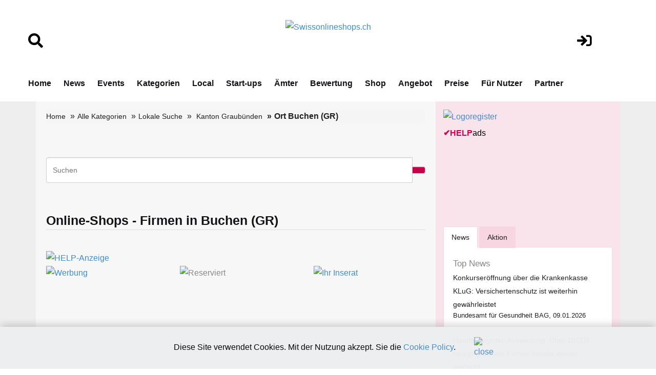

--- FILE ---
content_type: text/html; charset=utf-8
request_url: https://www.google.com/recaptcha/api2/aframe
body_size: 265
content:
<!DOCTYPE HTML><html><head><meta http-equiv="content-type" content="text/html; charset=UTF-8"></head><body><script nonce="_enSJO8p52wJ2gI_lE7LnA">/** Anti-fraud and anti-abuse applications only. See google.com/recaptcha */ try{var clients={'sodar':'https://pagead2.googlesyndication.com/pagead/sodar?'};window.addEventListener("message",function(a){try{if(a.source===window.parent){var b=JSON.parse(a.data);var c=clients[b['id']];if(c){var d=document.createElement('img');d.src=c+b['params']+'&rc='+(localStorage.getItem("rc::a")?sessionStorage.getItem("rc::b"):"");window.document.body.appendChild(d);sessionStorage.setItem("rc::e",parseInt(sessionStorage.getItem("rc::e")||0)+1);localStorage.setItem("rc::h",'1768095373305');}}}catch(b){}});window.parent.postMessage("_grecaptcha_ready", "*");}catch(b){}</script></body></html>

--- FILE ---
content_type: text/css
request_url: https://www.swissonlineshops.ch/style.css
body_size: 5274
content:
body {
	margin:0;
	padding:0;
	/* line-height:100%;*/
    font-family: Arial;
	font-size:14px;
	color:#666;
}


/* img{max-width:auto; height:auto;} */

.box i {
    font-size: 20px;
	color: #B3B3B5;
}

.bildanzeige img {
    max-width: 350px;
    height: auto;
    max-height: 300px;
}

p, h1, h2, h3, h4, h5, h6 {
	margin:0;
}
a {
-webkit-transition: .3s all linear;
-moz-transition: .3s all linear;
-o-transition: .3s all linear;
-ms-transition: .3s all linear;
transition: .3s all linear;
text-decoration:none; 
}
a:hover {
	text-decoration:none;
}

.redlink:link {
	color: #cc0000; font-weight:normal;
}

.redlink:visited {
	color: #cc0000; font-weight:normal;
}

.header{ 
background: rgb(255,255,255);
background: url([data-uri]);
background: -moz-linear-gradient(top,  rgba(255,255,255,1) 0%, rgba(231,231,231,1) 100%);
background: -webkit-gradient(linear, left top, left bottom, color-stop(0%,rgba(255,255,255,1)), color-stop(100%,rgba(231,231,231,1)));
background: -webkit-linear-gradient(top,  rgba(255,255,255,1) 0%,rgba(231,231,231,1) 100%);
background: -o-linear-gradient(top,  rgba(255,255,255,1) 0%,rgba(231,231,231,1) 100%);
background: -ms-linear-gradient(top,  rgba(255,255,255,1) 0%,rgba(231,231,231,1) 100%);
background: linear-gradient(to bottom,  rgba(255,255,255,1) 0%,rgba(231,231,231,1) 100%);
filter: progid:DXImageTransform.Microsoft.gradient( startColorstr='#ffffff', endColorstr='#e7e7e7',GradientType=0 );
padding-top:0px; 
}
.header .logo { margin-top:5px; margin-bottom: 10px;} 
.header .login form{ display:inline-block; }
.header .login form label { margin:0px; }
.header .login form select { border:1px solid #dddddd; padding:2px; outline:none; }
.header .login {text-align:right; color:#212121; margin-bottom:4px;  line-height:24px; }
.header .header-ads{ text-align:right; margin-bottom:4px;   font-family: Arial, sans-serif; font-weight:bold; }
.header .login a.login-btn{ color:#212121; margin-right:20px; vertical-align:bottom;  display:inline-block;    font-family: Arial, sans-serif; font-weight:bold;  font-size:14px; }
.header .login a.login-btn2{ color:#212121; vertical-align:bottom;  display:inline-block;    font-family: Arial, sans-serif; font-weight:bold;  font-size:14px; }
.header .login a.login-btn:hover { text-decoration:underline; }
.login a.login-btn span{ padding-bottom:10px; }

.nav-outer {
background: rgb(208,47,103);
background: url([data-uri]);
background: -moz-linear-gradient(top,  rgba(208,47,103,1) 1%, rgba(163,36,80,1) 100%);
background: -webkit-gradient(linear, left top, left bottom, color-stop(1%,rgba(208,47,103,1)), color-stop(100%,rgba(163,36,80,1)));
background: -webkit-linear-gradient(top,  rgba(208,47,103,1) 1%,rgba(163,36,80,1) 100%);
background: -o-linear-gradient(top,  rgba(208,47,103,1) 1%,rgba(163,36,80,1) 100%);
background: -ms-linear-gradient(top,  rgba(208,47,103,1) 1%,rgba(163,36,80,1) 100%);
background: linear-gradient(to bottom,  rgba(208,47,103,1) 1%,rgba(163,36,80,1) 100%);
filter: progid:DXImageTransform.Microsoft.gradient( startColorstr='#d02f67', endColorstr='#a32450',GradientType=0 );
box-shadow: 0px 2px 2px 0px rgba(0, 0, 0, 0.39); -webkit-box-shadow: 0px 2px 2px 0px rgba(0, 0, 0, 0.39); -moz-box-shadow: 0px 2px 2px 0px rgba(0, 0, 0, 0.39); -o-box-shadow: 0px 2px 2px 0px rgba(0, 0, 0, 0.39);
position: relative;
z-index: 9;
}
.nav-outer .navbar-default{ background:none; border-radius:0px; border:none; margin-bottom:0px; }
.nav-outer .navbar-nav > li > a{ font-family: Arial, sans-serif; font-weight:bold; font-size:15px; color:#fff; padding:0px 15px; line-height:40px;   }
.nav-outer .navbar{ min-height:0px;  }
.nav-outer .container-fluid, .nav-outer .navbar-default .navbar-collapse, .nav-outer .navbar-default .navbar-form{ padding:0px;  }
.nav-outer .navbar-default .navbar-nav > .active > a, .nav-outer  .navbar-default .navbar-nav > .active > a:hover, .nav-outer  .navbar-default .navbar-nav > .active > a:focus{ background:none; color:#dbdbdb;  }
.nav-outer .navbar-default .navbar-nav > li > a:hover, .nav-outer  .navbar-default .navbar-nav > li > a:focus{ color:#dbdbdb; }
.nav-outer .nav > li{ border-left:1px solid #d14c7a; }
.nav-outer .nav > li a{border-left:1px solid #b02857; }
.nav-outer .nav > li:last-child{ border-right:1px solid #d14c7a; }
.nav-outer .nav > li:last-child a{border-right:1px solid #b02857; }
.nav-outer .navbar-form {position:relative; margin:6px 0px;  }
.nav-outer .navbar-form label{ font-family: Arial, sans-serif; font-weight:bold; font-size:15px; color:#fff; margin-right:10px;   }
.nav-outer .navbar-form input[type='text'] { width:300px; box-shadow:none; outline:none; border:none; border-radius:4px;  height:30px;  }
.nav-outer .navbar-form input[type='submit']{ background:url(img/search-icon.png) center center no-repeat; width:30px; height:30px; position:absolute; top:0px; right:0px; border:none; outline:none;  }
.nav-outer .navbar-form.navbar-right:last-child{ margin:6px 0px; }
.body-content{ background:#eeeeee; }
.inner-content > .row { margin:0px; }
.inner-content > .row > [class*='col-']{ padding:0px; }
.inner-content { background:#f7f7f7; }
.breadcrumb-outer { margin-top:15px; }
.breadcrumb-outer .breadcrumb > li + li:before{ content:'»'; color:#212121; }
.breadcrumb-outer ol li a { color:#212121; font-size:14px; }
.breadcrumb-outer ol li a:hover { text-decoration:underline; }
.breadcrumb-outer ol li{ line-height:18px; }
.breadcrumb-outer ol li.active { font-family: Arial, sans-serif; font-weight:bold;  color:#212121;  }
.breadcrumb-outer .breadcrumb { margin-bottom:10px; padding:0px; }
.left-content {padding-left:20px; }
.ads{ max-width:728px; margin:30px auto 40px;   }
.post-tabs{padding-bottom:50px; } 
.post-tabs .post h3 a{ color:#212121; font-size:14px;  font-family: Arial, sans-serif; font-weight:bold; text-decoration:none;    }
.post-tabs .post h3 a:hover { text-decoration:underline; }
.post-tabs .post h3{ margin-top:15px; line-height:18px;}
.post-tabs .nav-tabs, .business-tabs .nav-tabs { border:none; border-top:1px solid #dddddd; }
.post-tabs .nav-tabs > li, .business-tabs  .nav-tabs > li{ border:none; }
.post-tabs .nav-tabs > li a, .business-tabs  .nav-tabs > li a{ color:#555555; font-size:13px;  font-family: Arial, sans-serif; font-weight:bold; border:none; padding:10px 15px; margin:0px; }
.post-tabs .nav-tabs > li a:hover, .post-tabs .nav-tabs > li a:focus, .business-tabs  .nav-tabs > li a:hover, .business-tabs  .nav-tabs > li a:focus{ background:none; border:none; outline:none; border-radius:0px; padding:10px 15px; margin:0px;  }
.post-tabs .nav-tabs > li.active a, .business-tabs  .nav-tabs > li.active a{ border:none; background:none;  }
.post-tabs .nav-tabs > li.active, .business-tabs  .nav-tabs > li.active { position:relative; }
.post-tabs .nav-tabs > li.active:before, .business-tabs  .nav-tabs > li.active:before { position:absolute; top:-4px; left:0px; width:100%; content:''; height:4px; background:#d54678;  }
.business-tabs { position:relative; border:1px solid #dddddd; background: #FFFFFF; padding: 15px; }
.business-tabs ul{text-align:right;  margin-bottom:22px; }
.business-tabs .nav-tabs > li{ float:none; display:inline-block; }
.business-tabs h2{ font-size:16px; font-family: Arial, sans-serif; font-weight:bold; text-transform:uppercase; position:absolute; top:15px; left:12px;  }
.business-post > .row{ margin:0px;   }
.business-post > .row > [class*='col-']{ padding:0px;}
.business-post h3 a{ color:#212121; font-size:15px;  font-family: Arial, sans-serif; text-decoration:none;   }
.business-post h3 a:hover { text-decoration:underline; }
.business-post h3{  line-height:8px; margin:0px 0px 1px 15px; }
.business-post h6{ line-height:16px; margin:0px 0px 1px 15px; }
.business-post p{ margin-left:15px; font-size:13px; color:#212121; line-height:20px;  }
.business-post{ margin-bottom:10px; }
.business-tabs a.more {display:block; text-transform:uppercase; font-size:15px; color:#212121;  font-family: Arial, sans-serif; font-weight:bold; background:#eeeeee; line-height:40px; text-align:center;    }
.business-tabs a.more:hover { text-decoration:underline; background:#E0E0E0; }

.content-teaser-tabs { position:relative; background:#EDEBEB; border:1px solid #dddddd; padding:10px; }
.content-teaser-tabs ul{text-align:right;  margin-bottom:22px; }
.content-teaser-tabs .nav-tabs > li{ float:none; display:inline-block; }
.content-teaser-tabs h2{ color:#212121; font-size:20px;  font-family: Arial, sans-serif; font-weight:bold; text-transform:uppercase; position:absolute; top:15px; left:0px;  }
.content-teaser-post > .row{ margin:0px;   }
.content-teaser-post > .row > [class*='col-']{ padding:0px;}
.content-teaser-post h3 a{ color:#212121; font-size:15px;  font-family: Arial, sans-serif; font-weight:bold; text-decoration:none;   }
.content-teaser-post h3 a:hover { text-decoration:underline; }
.content-teaser-post h3{  line-height:15px; margin:0px 0px 9px 15px; }
.content-teaser-post p{ margin-left:15px; font-size:13px; color:#212121; line-height:20px;  }
.content-teaser-post{ margin-bottom:10px; }
.content-teaser-post-footer{ text-align: right; }
.content-teaser-tabs a.more {display:block; text-transform:uppercase; font-size:15px; color:#212121;  font-family: Arial, sans-serif; font-weight:bold; background:#eeeeee; line-height:40px; text-align:center;    }
.content-teaser-tabs a.more:hover { text-decoration:underline; background:#E0E0E0; }

.direct-info h2{ border-bottom:4px solid #dddddd;  padding-bottom:10px; font-size:20px; color:#212121; font-family: Arial, sans-serif; font-weight:bold; margin-bottom:20px;  }
.direct-info h4{ border-top:1px solid #dddddd;  padding-top:12px; font-size:16px; color:#212121; font-family: Arial, sans-serif; font-weight:bold; margin-bottom:20px;  }
.direct-info address{ font-size:14px; color:#212121; line-height:22px;  }
.direct-info address h3{  font-family: Arial, sans-serif; font-weight:bold; font-size:14px; margin-bottom:8px;  }
.link-list h3{ font-size:14px; color:#212121;  margin-bottom:8px;  font-family: Arial, sans-serif; font-weight:bold; }
.link-list ul li{ list-style:none; line-height:22px; color:#212121;  }
.link-list ul li a { color:#212121; } 
.link-list ul li a:hover { text-decoration:underline; }
.link-list ul { padding:0px; }
.link-list.status ul li{display:block; list-style-type:none;}
.link-list.status ul li.active a{ color:#006619; }
.link-list.status ul li.inactive a{ color:#ff0000; }
.ads-300{ max-width:300px; margin:20px margin-left:1px auto; }
.link-list.others-info{ padding:20px 0px; }
.qr-img { float:left; margin-right:20px; }
.qr-code a.more-info, .qr-code a{ margin-bottom:20px; display:inline-block; color:#212121; }
.qr-code a.more-info:hover , .qr-code a:hover { text-decoration:underline; }
.qr-code p{ color:#212121; }
.further-info h3{ font-size:15px; color:#212121;  font-family: Arial, sans-serif; font-weight:bold; margin-bottom:20px;  }
.further-info p{ line-height:22px; color:#212121; font-size:14px; margin-bottom:5px; }
.further-info { margin:30px 0px 50px; }
.bildanzeige { margin:30px; }

.right-content{background:#fae4ec; margin-left:20px; padding:15px;   }
.news .nav-tabs > li > a{ border-radius:0px; margin:0px; color:#212121; font-size:14px;  }
.news .nav-tabs > li.active > a, .news .nav-tabs > li.active > a:hover, .news .nav-tabs > li.active > a:focus{ border:1px solid #f7d5e1; border-bottom:none; }
.news .nav-tabs{ border-color:#f7d5e1; }
.news .nav-tabs > li{ background:#f7d5e1; margin-right:3px; margin-bottom:-2px;  }
.news .tab-content{ background:#fff; padding:18px; border:1px solid #f7d5e1; border-top:none;  }
.news .tab-content h3, .news .tab-content span a, .news address a{ font-size:14px; color:#212121; }
.news .tab-content span a:hover ,  .news address a:hover{ text-decoration:underline; }
.news .tab-content h3 i.fa { float:right; }
.news .tab-content h4{ color:#212121; font-size:14px;   font-family: Arial, sans-serif; font-weight:bold; margin-top:24px; margin-bottom:8px; }
.news .tab-content span{ display:block; margin-bottom:20px; }
.news .tab-content address:last-child{ border-bottom:none; margin-bottom:0px; } 
.news .tab-content address { font-size:13px; color:#212121; padding-bottom:15px; margin-bottom:10px; border-bottom:1px solid #CCC; }
.news .tab-content address strong { display:block;  font-family: Arial, sans-serif; font-weight:bold; }
.news { margin-bottom:11px; }

.widget { border:1px solid #f7d5e1; background:#fff; text-align:center; padding-bottom:25px; margin-bottom:15px;   }
.widget h2{ background: rgb(207,47,103);
background: url([data-uri]);
background: -moz-linear-gradient(top,  rgba(207,47,103,1) 1%, rgba(165,37,82,1) 99%);
background: -webkit-gradient(linear, left top, left bottom, color-stop(1%,rgba(207,47,103,1)), color-stop(99%,rgba(165,37,82,1)));
background: -webkit-linear-gradient(top,  rgba(207,47,103,1) 1%,rgba(165,37,82,1) 99%);
background: -o-linear-gradient(top,  rgba(207,47,103,1) 1%,rgba(165,37,82,1) 99%);
background: -ms-linear-gradient(top,  rgba(207,47,103,1) 1%,rgba(165,37,82,1) 99%);
background: linear-gradient(to bottom,  rgba(207,47,103,1) 1%,rgba(165,37,82,1) 99%);
filter: progid:DXImageTransform.Microsoft.gradient( startColorstr='#cf2f67', endColorstr='#a52552',GradientType=0 );
font-size:16px; color:#fff; 
font-family: Arial, sans-serif; font-weight:bold;
line-height:34px; 
padding:0px 18px;
margin-bottom:20px; 
text-align:left; 
}
.widget.widget-social ul{ padding:0px; list-style:none; text-align:left; padding-left:15px;  }
.widget.widget-social ul li{ display:inline-block; margin-right:5px; }
.widget.links ul{ list-style:url(img/list-style.png);  text-align:left; }
.widget.links ul li { margin-bottom:5px; }
.widget.links ul li a{ color:#212121; font-size:13px; font-family: Arial, sans-serif; }
.widget.links ul li a:hover { text-decoration:underline; }
.zurich{ text-align:center; }
.events{ 
background: rgb(250,250,250);
background: url([data-uri]);
background: -moz-linear-gradient(top,  rgba(250,250,250,1) 0%, rgba(230,230,230,1) 100%);
background: -webkit-gradient(linear, left top, left bottom, color-stop(0%,rgba(250,250,250,1)), color-stop(100%,rgba(230,230,230,1)));
background: -webkit-linear-gradient(top,  rgba(250,250,250,1) 0%,rgba(230,230,230,1) 100%);
background: -o-linear-gradient(top,  rgba(250,250,250,1) 0%,rgba(230,230,230,1) 100%);
background: -ms-linear-gradient(top,  rgba(250,250,250,1) 0%,rgba(230,230,230,1) 100%);
background: linear-gradient(to bottom,  rgba(250,250,250,1) 0%,rgba(230,230,230,1) 100%);
filter: progid:DXImageTransform.Microsoft.gradient( startColorstr='#fafafa', endColorstr='#e6e6e6',GradientType=0 );
border-top:1px solid #dddddd;  border-bottom:1px solid #ddd; 
padding:40px 0px 20px; 
}
.events ul{ padding-left:0px; display:table; width:100%; }
.events ul li{ display:table-cell; padding-right:30px; width:150px;   }
.events ul li:last-child{ padding-right:0px; width:125px;  }
.events ul li .event-img{ height:102px; width:150px; background:#fff; text-align:center; line-height:102px;  }
.events ul li .event-img.blue{ background:#00009c; }	
.events ul li h3 a{ font-size:16px; color:#212121; font-family: Arial, sans-serif; font-weight:bold; }	
.events ul li h3 a:hover {text-decoration:underline; }
.events ul li h3{ margin-bottom:8px; }
.events ul li p{ font-size:12px; color:#212121; margin-top:5px;  } 

.indexwerbung{ 
border-top:1px solid #dddddd;  border-bottom:1px solid #ddd; 
padding:40px 0px 20px; 
}
.indexwerbung ul{ padding-left:0px; display:table; width:100%; }
.indexwerbung ul li{ display:table-cell; padding-right:30px; width:150px;   }
.indexwerbung ul li:last-child{ padding-right:0px; width:125px;  }	
.indexwerbung ul li h3 a{ font-size:16px; color:#212121; font-family: Arial, sans-serif; font-weight:bold; }	
.indexwerbung ul li h3 a:hover {text-decoration:underline; }
.indexwerbung ul li h3{ margin-bottom:8px; }
.indexwerbung ul li p{ font-size:12px; color:#212121; margin-top:5px;  } 

.top-footer{ background:#eee; padding:35px 0px; text-align:left; }
.top-footer ul li{ display:inline-block; border-right:1px solid #212121; padding:0px 15px;  }
.top-footer strong{ color:#212121; font-size:14px;  font-family: Arial, sans-serif; font-weight:bold;  }
.top-footer ul li a { color:#212121; font-size:14px; }
.top-footer ul li a:hover {text-decoration:underline; }
.top-footer ul{ display:inline-block; padding-left:0px; }
.top-footer ul li:last-child { border:none; }
.marketplatz{ margin-bottom:8px; }
.top-footer .social-media{ margin-top:30px; }
.top-footer  .social-media ul{ margin-bottom:0px; }
.top-footer  .social-media ul li{ border:none; padding:0px 3px;  }
.top-footer .social-media h3{ color:#212121; font-size:14px; margin-bottom:8px }
.bottom-footer {  
background: rgb(207,47,102);
background: url([data-uri]);
background: -moz-linear-gradient(top,  rgba(207,47,102,1) 0%, rgba(167,37,82,1) 100%);
background: -webkit-gradient(linear, left top, left bottom, color-stop(0%,rgba(207,47,102,1)), color-stop(100%,rgba(167,37,82,1)));
background: -webkit-linear-gradient(top,  rgba(207,47,102,1) 0%,rgba(167,37,82,1) 100%);
background: -o-linear-gradient(top,  rgba(207,47,102,1) 0%,rgba(167,37,82,1) 100%);
background: -ms-linear-gradient(top,  rgba(207,47,102,1) 0%,rgba(167,37,82,1) 100%);
background: linear-gradient(to bottom,  rgba(207,47,102,1) 0%,rgba(167,37,82,1) 100%);
filter: progid:DXImageTransform.Microsoft.gradient( startColorstr='#cf2f66', endColorstr='#a72552',GradientType=0 );
}
.bottom-footer ul{ padding-left:0px; list-style:none;  margin-bottom:0px;  display:inline-block; }
.bottom-footer { color:#fff; text-align:center; }
.bottom-footer strong{ font-weight:normal; font-size:16px; color:#fff; }
.bottom-footer ul li{ display:inline-block; line-height:60px;  padding:0px 10px; }
.bottom-footer ul li a { font-size:16px; color:#fff; font-weight:normal;  }
.bottom-footer ul li a:hover { color:#CCC; text-decoration:underline;  }
.body-content > .container { position:relative; }
.right-ads{ position:absolute; top:20px; right:-200px; max-width:185px; display:none; }
.right-ads .ads-185{  margin-bottom:15px; }

.dienste h3{ font-size:16px; font-weight:bold; }

/*telefonbuch-Suche*/
.telefonbuch-Suche { float:left; width:100%; height:50px; margin-top:10px;  background:#fff; border:1px solid #eeeeee; }
.telefonbuch-Suche h3{ margin:15px; font-size:13px; color:#212121; line-height:20px; }
.telefonbuch-Suche input{ margin-left:10px; }

/*flexslider*/
#banner{ float:left; width:70%; margin-bottom:0px;  }
#banner.flexslider .slides > li{ position:relative; }
#carousel{ float:right; width:30%; background:none;  margin-bottom:0px; }
#carousel  .slides > li{ height:73px; position:relative;   background:#fff;  opacity:1 !important;  float:none !important; padding:10px 5px;  border-bottom:1px solid #eeeeee; border-left:4px solid #eee; }
.slider-outer .flexslider{ border:none; border-radius:0px; box-shadow:none;   }
#carousel .slides > li:last-child { border-bottom:none; }
#carousel .slides > li h3{ font-size:13px; color:#212121; line-height:20px; }
#carousel .slides > li h4{ font-size:13px; color:#212121; line-height:20px; }
#carousel .slides > li.flex-active-slide h3{ font-weight:bold; } 
#carousel .slides > li.flex-active-slide { position:relative; }
#carousel .slides > li.flex-active-slide:before { position:absolute;  background:#d54678; left:-4px; top:0px; height:100%; width:4px; content:'';  }
.slider-outer{ background:#fff; box-shadow:3px 1px 2px -1px #B3B0B0; -webkit-box-shadow:3px 1px 2px -1px #B3B0B0;  -moz-box-shadow:3px 1px 2px -1px #B3B0B0;  -o-box-shadow:3px 1px 2px -1px #B3B0B0; }
 .slider-outer .caption{ position:absolute; bottom:0px; left:0px; height:40px; background:rgba(0, 0, 0, 0.4); width:100%; padding:12px; font-weight:bold;  color:#fff;  }
 .slider-outer{ position:relative; }
  .slider-outer h2{ position:absolute; top:0px; left:0px; padding:5px 8px; color:#fff; background:#d54678; text-transform:uppercase; z-index:9; font-size:20px;  }
  .left-list{width:60%; float:left;}
  .right-list{width:40%; float:left;}
  .right-list.active a {
color: #006619;
}
 .right-list.inactive a {
color: #ff0000;
}
.nav-outer .nav > li{ position:relative; }
.nav-outer .nav > li:hover ul.submenu{ display:block; }
.nav-outer .nav > li ul.submenu{position:absolute; top:40px; left:0px; padding:0px; list-style:none;  background: rgb(208,47,103);
background: url([data-uri]);
background: -moz-linear-gradient(top,  rgba(208,47,103,1) 1%, rgba(163,36,80,1) 100%);
background: -webkit-gradient(linear, left top, left bottom, color-stop(1%,rgba(208,47,103,1)), color-stop(100%,rgba(163,36,80,1)));
background: -webkit-linear-gradient(top,  rgba(208,47,103,1) 1%,rgba(163,36,80,1) 100%);
background: -o-linear-gradient(top,  rgba(208,47,103,1) 1%,rgba(163,36,80,1) 100%);
background: -ms-linear-gradient(top,  rgba(208,47,103,1) 1%,rgba(163,36,80,1) 100%);
background: linear-gradient(to bottom,  rgba(208,47,103,1) 1%,rgba(163,36,80,1) 100%);
filter: progid:DXImageTransform.Microsoft.gradient( startColorstr='#d02f67', endColorstr='#a32450',GradientType=0 );
box-shadow: 0px 2px 2px 0px rgba(0, 0, 0, 0.39); -webkit-box-shadow: 0px 2px 2px 0px rgba(0, 0, 0, 0.39); -moz-box-shadow: 0px 2px 2px 0px rgba(0, 0, 0, 0.39); -o-box-shadow: 0px 2px 2px 0px rgba(0, 0, 0, 0.39); width:170px;
display:none; 
 }
.nav-outer ul.submenu li a{ padding:5px 10px; display:block; 
font-family: Arial, sans-serif;
 font-size: 15px;
color: #fff;
padding: 0px 15px;
line-height: 30px;
border-bottom: 1px solid #b02857;
 }
 .nav-outer ul.submenu li a:hover { background:#b02857; }
 .nav-outer ul.submenu li { border-bottom:1px solid #d14c7a; }
 .ads-outer{ padding:20px 15px; }
 
 
 
 #help_monitorbig {
 	font-family: Arial, sans-serif;
	font-size: 12px;
	height: 340px;
	padding: 2px;
	margin-left:10px;
	overflow: hidden;
}

#help_monitorbig2 {
	font-family: Arial, sans-serif;
	font-size: 12px;
	height: 340px;
	padding: 2px;
	margin-left:10px;
	display: none;
	overflow: hidden;
}

/* Responsive Video from Zurb Foundation. Copyright (c) 2011 ZURB, http://www.zurb.com/ License: MIT */

.flex-video {position:relative;padding-top:25px;padding-bottom:67.5%;height:0;margin-bottom:16px;overflow: hidden;}

.flex-video.widescreen {padding-bottom:57.25%;}

.flex-video.vimeo {padding-top:0;}

.flex-video iframe, .flex-video object, .flex-video embed, .flex-video img {position:absolute;top:0;left:0;width:100%;height:100%;border:none;}

@media only screen and (max-device-width: 800px), only screen and (device-width: 1024px) and (device-height: 600px), only screen and (width: 1280px) and (orientation: landscape), only screen and (device-width: 800px), only screen and (max-width: 767px) {
        .flex-video { padding-top: 0; }

    }
	
.btn-success { background-color: #C6004A; border-color: #C6004A;}
.btn-success:hover, .btn-success:focus, .btn-success:active, .btn-success.active, .open > .dropdown-toggle.btn-success 
{ background-color: #7B0336; border-color: #7B0336;}



/* Above, the asterisk selects all elements in the HTML document and rests the margin 
and padding. This ensures that any of the annoying "default" margin and paddings a 
browser might have will be reset to zero. */

#noti_Container {
    position:relative;     /* This is crucial for the absolutely positioned element 
*/
    border:1px solid blue; /* This is just to show you where the container ends */
    width:16px;
    height:16px;
}
.noti_bubble {
    position:absolute;    /* This breaks the div from the normal HTML document. */
    top: 0px;
    right:1px;
    padding:1px 2px 1px 2px;
    background-color:red; /* you could use a background image if you'd like as well 
*/
    color:white;
    font-weight:bold;
    font-size:0.65em;
	min-width: 15px;
    text-align: center;

    /* The following is CSS3, but isn't crucial for this technique to work. */
    /* Keep in mind that if a browser doesn't support CSS3, it's fine! They just 
won't have rounded borders and won't have a box shadow effect. */
    /* You can always use a background image to produce the same effect if you want 
to, and you can use both together so browsers without CSS3 still have the 
rounded/shadow look. */
    border-radius:30px;
    box-shadow:1px 1px 1px gray;
}
	
.noti_bubble2 {
    position:absolute;    /* This breaks the div from the normal HTML document. */
    padding:1px 2px 1px 2px;
    background-color:red; /* you could use a background image if you'd like as well 
*/
    color:white;
    font-weight:bold;
    font-size:0.65em;
	min-width: 15px;
    text-align: center;

    /* The following is CSS3, but isn't crucial for this technique to work. */
    /* Keep in mind that if a browser doesn't support CSS3, it's fine! They just 
won't have rounded borders and won't have a box shadow effect. */
    /* You can always use a background image to produce the same effect if you want 
to, and you can use both together so browsers without CSS3 still have the 
rounded/shadow look. */
    border-radius:30px;
    box-shadow:1px 1px 1px gray;
		
} 
 